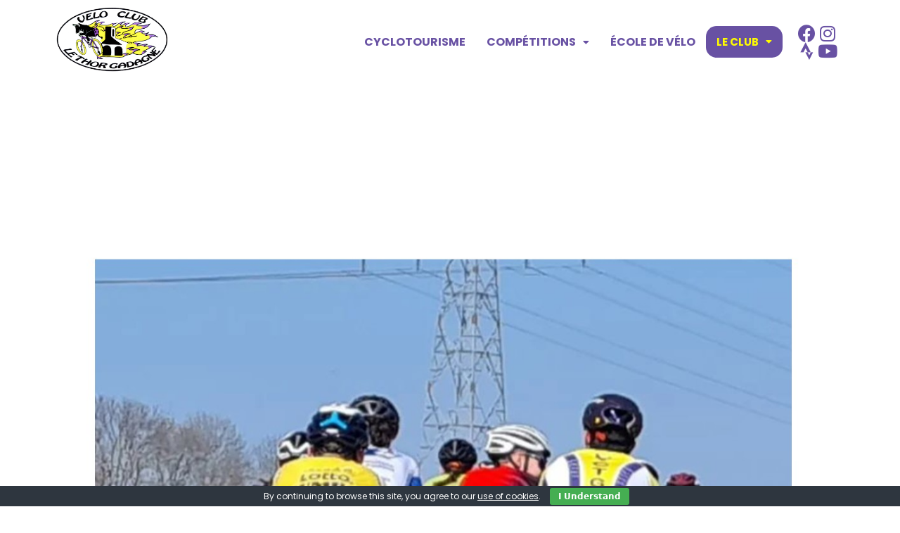

--- FILE ---
content_type: text/css
request_url: https://veloclublethorgadagne.fr/wp-content/uploads/elementor/css/post-13717.css?ver=1678091553
body_size: 517
content:
.elementor-kit-13717{--e-global-color-primary:#6EC1E4;--e-global-color-secondary:#54595F;--e-global-color-text:#7A7A7A;--e-global-color-accent:#61CE70;--e-global-color-620006c:#6851A3;--e-global-color-a91a9c8:#FFFD00;--e-global-color-d3dcc68:#FFFFFF;--e-global-color-c0f1322:#433469;--e-global-color-a551097:#44096296;--e-global-color-98bce74:#EAEAEA;--e-global-color-59d3300:#00000000;--e-global-color-76d2107:#00000070;--e-global-color-b567268:#FFFFFFAA;--e-global-typography-primary-font-family:"Cherry Cream Soda";--e-global-typography-primary-font-weight:600;--e-global-typography-secondary-font-family:"Cherry Cream Soda";--e-global-typography-secondary-font-weight:400;--e-global-typography-accent-font-family:"Cherry Cream Soda";--e-global-typography-accent-font-weight:500;font-family:"Poppins", Sans-serif;}.elementor-kit-13717 h1{color:var( --e-global-color-620006c );font-family:"Cherry Cream Soda", Sans-serif;}.elementor-kit-13717 h2{color:var( --e-global-color-620006c );font-family:"Cherry Cream Soda", Sans-serif;}.elementor-kit-13717 h3{color:var( --e-global-color-620006c );font-family:"Cherry Cream Soda", Sans-serif;}.elementor-kit-13717 button,.elementor-kit-13717 input[type="button"],.elementor-kit-13717 input[type="submit"],.elementor-kit-13717 .elementor-button{color:var( --e-global-color-a91a9c8 );background-color:var( --e-global-color-620006c );border-radius:15px 15px 15px 15px;}.elementor-kit-13717 button:hover,.elementor-kit-13717 button:focus,.elementor-kit-13717 input[type="button"]:hover,.elementor-kit-13717 input[type="button"]:focus,.elementor-kit-13717 input[type="submit"]:hover,.elementor-kit-13717 input[type="submit"]:focus,.elementor-kit-13717 .elementor-button:hover,.elementor-kit-13717 .elementor-button:focus{background-color:var( --e-global-color-c0f1322 );}.elementor-section.elementor-section-boxed > .elementor-container{max-width:1140px;}.e-con{--container-max-width:1140px;}.elementor-widget:not(:last-child){margin-bottom:20px;}.elementor-element{--widgets-spacing:20px;}{}h1.entry-title{display:var(--page-title-display);}@media(max-width:1024px){.elementor-section.elementor-section-boxed > .elementor-container{max-width:1024px;}.e-con{--container-max-width:1024px;}}@media(max-width:767px){.elementor-section.elementor-section-boxed > .elementor-container{max-width:767px;}.e-con{--container-max-width:767px;}}

--- FILE ---
content_type: text/css
request_url: https://veloclublethorgadagne.fr/wp-content/uploads/elementor/css/post-13849.css?ver=1678091553
body_size: 1479
content:
.elementor-13849 .elementor-element.elementor-element-bcc1946 > .elementor-container > .elementor-column > .elementor-widget-wrap{align-content:center;align-items:center;}.elementor-13849 .elementor-element.elementor-element-bcc1946:not(.elementor-motion-effects-element-type-background), .elementor-13849 .elementor-element.elementor-element-bcc1946 > .elementor-motion-effects-container > .elementor-motion-effects-layer{background-color:var( --e-global-color-b567268 );}.elementor-13849 .elementor-element.elementor-element-bcc1946{transition:background 0.3s, border 0.3s, border-radius 0.3s, box-shadow 0.3s;z-index:999;}.elementor-13849 .elementor-element.elementor-element-bcc1946 > .elementor-background-overlay{transition:background 0.3s, border-radius 0.3s, opacity 0.3s;}.elementor-13849 .elementor-element.elementor-element-df00f09 .hfe-site-logo-container, .elementor-13849 .elementor-element.elementor-element-df00f09 .hfe-caption-width figcaption{text-align:center;}.elementor-13849 .elementor-element.elementor-element-df00f09 .hfe-site-logo-container .hfe-site-logo-img{border-style:none;}.elementor-13849 .elementor-element.elementor-element-df00f09 .widget-image-caption{margin-top:0px;margin-bottom:0px;}.elementor-13849 .elementor-element.elementor-element-df00f09:not( .elementor-widget-image ) .elementor-widget-container{-webkit-mask-image:url( https://veloclublethorgadagne.fr/wp-content/plugins/elementor/assets//mask-shapes/circle.svg );-webkit-mask-size:cover;-webkit-mask-position:center center;}.elementor-13849 .elementor-element.elementor-element-df00f09.elementor-widget-image .elementor-widget-container img{-webkit-mask-image:url( https://veloclublethorgadagne.fr/wp-content/plugins/elementor/assets//mask-shapes/circle.svg );-webkit-mask-size:cover;-webkit-mask-position:center center;}.elementor-13849 .elementor-element.elementor-element-aef0bfe .hfe-nav-menu__toggle{margin:0 auto;}.elementor-13849 .elementor-element.elementor-element-aef0bfe .menu-item a.hfe-menu-item{padding-left:15px;padding-right:15px;}.elementor-13849 .elementor-element.elementor-element-aef0bfe .menu-item a.hfe-sub-menu-item{padding-left:calc( 15px + 20px );padding-right:15px;}.elementor-13849 .elementor-element.elementor-element-aef0bfe .hfe-nav-menu__layout-vertical .menu-item ul ul a.hfe-sub-menu-item{padding-left:calc( 15px + 40px );padding-right:15px;}.elementor-13849 .elementor-element.elementor-element-aef0bfe .hfe-nav-menu__layout-vertical .menu-item ul ul ul a.hfe-sub-menu-item{padding-left:calc( 15px + 60px );padding-right:15px;}.elementor-13849 .elementor-element.elementor-element-aef0bfe .hfe-nav-menu__layout-vertical .menu-item ul ul ul ul a.hfe-sub-menu-item{padding-left:calc( 15px + 80px );padding-right:15px;}.elementor-13849 .elementor-element.elementor-element-aef0bfe .menu-item a.hfe-menu-item, .elementor-13849 .elementor-element.elementor-element-aef0bfe .menu-item a.hfe-sub-menu-item{padding-top:15px;padding-bottom:15px;}.elementor-13849 .elementor-element.elementor-element-aef0bfe a.hfe-menu-item, .elementor-13849 .elementor-element.elementor-element-aef0bfe a.hfe-sub-menu-item{font-weight:bold;text-transform:uppercase;}.elementor-13849 .elementor-element.elementor-element-aef0bfe .menu-item a.hfe-menu-item, .elementor-13849 .elementor-element.elementor-element-aef0bfe .sub-menu a.hfe-sub-menu-item{color:var( --e-global-color-620006c );}.elementor-13849 .elementor-element.elementor-element-aef0bfe .sub-menu a.hfe-sub-menu-item, 
								.elementor-13849 .elementor-element.elementor-element-aef0bfe .elementor-menu-toggle,
								.elementor-13849 .elementor-element.elementor-element-aef0bfe nav.hfe-dropdown li a.hfe-menu-item,
								.elementor-13849 .elementor-element.elementor-element-aef0bfe nav.hfe-dropdown li a.hfe-sub-menu-item,
								.elementor-13849 .elementor-element.elementor-element-aef0bfe nav.hfe-dropdown-expandible li a.hfe-menu-item,
								.elementor-13849 .elementor-element.elementor-element-aef0bfe nav.hfe-dropdown-expandible li a.hfe-sub-menu-item{color:var( --e-global-color-a91a9c8 );}.elementor-13849 .elementor-element.elementor-element-aef0bfe .sub-menu,
								.elementor-13849 .elementor-element.elementor-element-aef0bfe nav.hfe-dropdown,
								.elementor-13849 .elementor-element.elementor-element-aef0bfe nav.hfe-dropdown-expandible,
								.elementor-13849 .elementor-element.elementor-element-aef0bfe nav.hfe-dropdown .menu-item a.hfe-menu-item,
								.elementor-13849 .elementor-element.elementor-element-aef0bfe nav.hfe-dropdown .menu-item a.hfe-sub-menu-item{background-color:var( --e-global-color-620006c );}.elementor-13849 .elementor-element.elementor-element-aef0bfe .sub-menu a.hfe-sub-menu-item:hover,
								.elementor-13849 .elementor-element.elementor-element-aef0bfe nav.hfe-dropdown li a.hfe-menu-item:hover,
								.elementor-13849 .elementor-element.elementor-element-aef0bfe nav.hfe-dropdown li a.hfe-sub-menu-item:hover,
								.elementor-13849 .elementor-element.elementor-element-aef0bfe nav.hfe-dropdown-expandible li a.hfe-menu-item:hover,
								.elementor-13849 .elementor-element.elementor-element-aef0bfe nav.hfe-dropdown-expandible li a.hfe-sub-menu-item:hover{background-color:var( --e-global-color-c0f1322 );}.elementor-13849 .elementor-element.elementor-element-aef0bfe .sub-menu .menu-item.current-menu-item a.hfe-sub-menu-item.hfe-sub-menu-item-active,	
							.elementor-13849 .elementor-element.elementor-element-aef0bfe nav.hfe-dropdown .menu-item.current-menu-item a.hfe-menu-item,
							.elementor-13849 .elementor-element.elementor-element-aef0bfe nav.hfe-dropdown .menu-item.current-menu-ancestor a.hfe-menu-item,
							.elementor-13849 .elementor-element.elementor-element-aef0bfe nav.hfe-dropdown .sub-menu .menu-item.current-menu-item a.hfe-sub-menu-item.hfe-sub-menu-item-active{background-color:var( --e-global-color-c0f1322 );}.elementor-13849 .elementor-element.elementor-element-aef0bfe ul.sub-menu{width:220px;}.elementor-13849 .elementor-element.elementor-element-aef0bfe .sub-menu a.hfe-sub-menu-item,
						 .elementor-13849 .elementor-element.elementor-element-aef0bfe nav.hfe-dropdown li a.hfe-menu-item,
						 .elementor-13849 .elementor-element.elementor-element-aef0bfe nav.hfe-dropdown li a.hfe-sub-menu-item,
						 .elementor-13849 .elementor-element.elementor-element-aef0bfe nav.hfe-dropdown-expandible li a.hfe-menu-item,
						 .elementor-13849 .elementor-element.elementor-element-aef0bfe nav.hfe-dropdown-expandible li a.hfe-sub-menu-item{padding-top:15px;padding-bottom:15px;}.elementor-13849 .elementor-element.elementor-element-aef0bfe .sub-menu li.menu-item:not(:last-child), 
						.elementor-13849 .elementor-element.elementor-element-aef0bfe nav.hfe-dropdown li.menu-item:not(:last-child),
						.elementor-13849 .elementor-element.elementor-element-aef0bfe nav.hfe-dropdown-expandible li.menu-item:not(:last-child){border-bottom-style:solid;border-bottom-color:#c4c4c4;border-bottom-width:1px;}.elementor-13849 .elementor-element.elementor-element-aef0bfe .menu-item a.hfe-menu-item.elementor-button{color:var( --e-global-color-a91a9c8 );border-radius:15px 15px 15px 15px;}.elementor-13849 .elementor-element.elementor-element-9c1c3f5{--grid-template-columns:repeat(0, auto);--grid-column-gap:5px;--grid-row-gap:0px;}.elementor-13849 .elementor-element.elementor-element-9c1c3f5 .elementor-widget-container{text-align:center;}.elementor-13849 .elementor-element.elementor-element-9c1c3f5 .elementor-social-icon{background-color:var( --e-global-color-59d3300 );--icon-padding:0em;}.elementor-13849 .elementor-element.elementor-element-9c1c3f5 .elementor-social-icon i{color:var( --e-global-color-620006c );}.elementor-13849 .elementor-element.elementor-element-9c1c3f5 .elementor-social-icon svg{fill:var( --e-global-color-620006c );}.elementor-13849 .elementor-element.elementor-element-9c1c3f5 .elementor-social-icon:hover{background-color:var( --e-global-color-59d3300 );}.elementor-13849 .elementor-element.elementor-element-9c1c3f5 .elementor-social-icon:hover i{color:var( --e-global-color-c0f1322 );}.elementor-13849 .elementor-element.elementor-element-9c1c3f5 .elementor-social-icon:hover svg{fill:var( --e-global-color-c0f1322 );}.elementor-13849 .elementor-element.elementor-element-5286540 > .elementor-container > .elementor-column > .elementor-widget-wrap{align-content:center;align-items:center;}.elementor-13849 .elementor-element.elementor-element-5286540.she-header .elementor-widget-theme-site-logo, .elementor-13849 .elementor-element.elementor-element-5286540.she-header .elementor-widget-image{-webkit-transform:scale(calc(70/100)) !important;-ms-transform:scale(calc(70/100)) !important;transform:scale(calc(70/100)) !important;-webkit-transition:-webkit-transform 0.4s ease-in-out;transition:transform 0.4s ease-in-out, -webkit-transform 0.4s ease-in-out;-o-transition:transform 0.4s ease-in-out;}.elementor-bc-flex-widget .elementor-13849 .elementor-element.elementor-element-f217f72.elementor-column .elementor-widget-wrap{align-items:center;}.elementor-13849 .elementor-element.elementor-element-f217f72.elementor-column.elementor-element[data-element_type="column"] > .elementor-widget-wrap.elementor-element-populated{align-content:center;align-items:center;}.elementor-13849 .elementor-element.elementor-element-f217f72.elementor-column > .elementor-widget-wrap{justify-content:flex-start;}.elementor-13849 .elementor-element.elementor-element-cdccf81 .hfe-site-logo-container, .elementor-13849 .elementor-element.elementor-element-cdccf81 .hfe-caption-width figcaption{text-align:left;}.elementor-13849 .elementor-element.elementor-element-cdccf81 .hfe-site-logo-container .hfe-site-logo-img{border-style:none;}.elementor-13849 .elementor-element.elementor-element-cdccf81 .widget-image-caption{margin-top:0px;margin-bottom:0px;}.elementor-13849 .elementor-element.elementor-element-cdccf81 > .elementor-widget-container{border-radius:50% 50% 50% 50%;}.elementor-13849 .elementor-element.elementor-element-54788da .hfe-nav-menu__toggle{margin:0 auto;}.elementor-13849 .elementor-element.elementor-element-54788da .menu-item a.hfe-menu-item{padding-left:15px;padding-right:15px;}.elementor-13849 .elementor-element.elementor-element-54788da .menu-item a.hfe-sub-menu-item{padding-left:calc( 15px + 20px );padding-right:15px;}.elementor-13849 .elementor-element.elementor-element-54788da .hfe-nav-menu__layout-vertical .menu-item ul ul a.hfe-sub-menu-item{padding-left:calc( 15px + 40px );padding-right:15px;}.elementor-13849 .elementor-element.elementor-element-54788da .hfe-nav-menu__layout-vertical .menu-item ul ul ul a.hfe-sub-menu-item{padding-left:calc( 15px + 60px );padding-right:15px;}.elementor-13849 .elementor-element.elementor-element-54788da .hfe-nav-menu__layout-vertical .menu-item ul ul ul ul a.hfe-sub-menu-item{padding-left:calc( 15px + 80px );padding-right:15px;}.elementor-13849 .elementor-element.elementor-element-54788da .menu-item a.hfe-menu-item, .elementor-13849 .elementor-element.elementor-element-54788da .menu-item a.hfe-sub-menu-item{padding-top:15px;padding-bottom:15px;}.elementor-13849 .elementor-element.elementor-element-54788da .sub-menu,
								.elementor-13849 .elementor-element.elementor-element-54788da nav.hfe-dropdown,
								.elementor-13849 .elementor-element.elementor-element-54788da nav.hfe-dropdown-expandible,
								.elementor-13849 .elementor-element.elementor-element-54788da nav.hfe-dropdown .menu-item a.hfe-menu-item,
								.elementor-13849 .elementor-element.elementor-element-54788da nav.hfe-dropdown .menu-item a.hfe-sub-menu-item{background-color:#fff;}.elementor-13849 .elementor-element.elementor-element-54788da ul.sub-menu{width:220px;}.elementor-13849 .elementor-element.elementor-element-54788da .sub-menu a.hfe-sub-menu-item,
						 .elementor-13849 .elementor-element.elementor-element-54788da nav.hfe-dropdown li a.hfe-menu-item,
						 .elementor-13849 .elementor-element.elementor-element-54788da nav.hfe-dropdown li a.hfe-sub-menu-item,
						 .elementor-13849 .elementor-element.elementor-element-54788da nav.hfe-dropdown-expandible li a.hfe-menu-item,
						 .elementor-13849 .elementor-element.elementor-element-54788da nav.hfe-dropdown-expandible li a.hfe-sub-menu-item{padding-top:15px;padding-bottom:15px;}.elementor-13849 .elementor-element.elementor-element-54788da .sub-menu li.menu-item:not(:last-child), 
						.elementor-13849 .elementor-element.elementor-element-54788da nav.hfe-dropdown li.menu-item:not(:last-child),
						.elementor-13849 .elementor-element.elementor-element-54788da nav.hfe-dropdown-expandible li.menu-item:not(:last-child){border-bottom-style:solid;border-bottom-color:#c4c4c4;border-bottom-width:1px;}@media(max-width:1024px){.elementor-13849 .elementor-element.elementor-element-5eb065f.elementor-column > .elementor-widget-wrap{justify-content:space-between;}.elementor-13849 .elementor-element.elementor-element-2f5af5c.elementor-column > .elementor-widget-wrap{justify-content:space-between;}}@media(min-width:768px){.elementor-13849 .elementor-element.elementor-element-324adce{width:15.7%;}.elementor-13849 .elementor-element.elementor-element-00499b0{width:76.632%;}.elementor-13849 .elementor-element.elementor-element-d71d491{width:7%;}}@media(max-width:1024px) and (min-width:768px){.elementor-13849 .elementor-element.elementor-element-f217f72{width:25%;}.elementor-13849 .elementor-element.elementor-element-5eb065f{width:50%;}.elementor-13849 .elementor-element.elementor-element-2f5af5c{width:25%;}}@media(max-width:767px){.elementor-13849 .elementor-element.elementor-element-f217f72{width:40%;}.elementor-13849 .elementor-element.elementor-element-5eb065f{width:40%;}.elementor-13849 .elementor-element.elementor-element-2f5af5c{width:20%;}}

--- FILE ---
content_type: text/css
request_url: https://veloclublethorgadagne.fr/wp-content/uploads/elementor/css/post-13833.css?ver=1678091553
body_size: 453
content:
.elementor-13833 .elementor-element.elementor-element-0ef9f50:not(.elementor-motion-effects-element-type-background), .elementor-13833 .elementor-element.elementor-element-0ef9f50 > .elementor-motion-effects-container > .elementor-motion-effects-layer{background-color:var( --e-global-color-c0f1322 );}.elementor-13833 .elementor-element.elementor-element-0ef9f50{transition:background 0.3s, border 0.3s, border-radius 0.3s, box-shadow 0.3s;}.elementor-13833 .elementor-element.elementor-element-0ef9f50 > .elementor-background-overlay{transition:background 0.3s, border-radius 0.3s, opacity 0.3s;}.elementor-13833 .elementor-element.elementor-element-05aa6a9 .hfe-copyright-wrapper a, .elementor-13833 .elementor-element.elementor-element-05aa6a9 .hfe-copyright-wrapper{color:var( --e-global-color-98bce74 );}.elementor-13833 .elementor-element.elementor-element-b771cd3 .menu-item a.hfe-menu-item{padding-left:15px;padding-right:15px;}.elementor-13833 .elementor-element.elementor-element-b771cd3 .menu-item a.hfe-sub-menu-item{padding-left:calc( 15px + 20px );padding-right:15px;}.elementor-13833 .elementor-element.elementor-element-b771cd3 .hfe-nav-menu__layout-vertical .menu-item ul ul a.hfe-sub-menu-item{padding-left:calc( 15px + 40px );padding-right:15px;}.elementor-13833 .elementor-element.elementor-element-b771cd3 .hfe-nav-menu__layout-vertical .menu-item ul ul ul a.hfe-sub-menu-item{padding-left:calc( 15px + 60px );padding-right:15px;}.elementor-13833 .elementor-element.elementor-element-b771cd3 .hfe-nav-menu__layout-vertical .menu-item ul ul ul ul a.hfe-sub-menu-item{padding-left:calc( 15px + 80px );padding-right:15px;}.elementor-13833 .elementor-element.elementor-element-b771cd3 .menu-item a.hfe-menu-item, .elementor-13833 .elementor-element.elementor-element-b771cd3 .menu-item a.hfe-sub-menu-item{padding-top:5px;padding-bottom:5px;}.elementor-13833 .elementor-element.elementor-element-b771cd3 .menu-item a.hfe-menu-item, .elementor-13833 .elementor-element.elementor-element-b771cd3 .sub-menu a.hfe-sub-menu-item{color:var( --e-global-color-d3dcc68 );}.elementor-13833 .elementor-element.elementor-element-b771cd3 .sub-menu,
								.elementor-13833 .elementor-element.elementor-element-b771cd3 nav.hfe-dropdown,
								.elementor-13833 .elementor-element.elementor-element-b771cd3 nav.hfe-dropdown-expandible,
								.elementor-13833 .elementor-element.elementor-element-b771cd3 nav.hfe-dropdown .menu-item a.hfe-menu-item,
								.elementor-13833 .elementor-element.elementor-element-b771cd3 nav.hfe-dropdown .menu-item a.hfe-sub-menu-item{background-color:#fff;}.elementor-13833 .elementor-element.elementor-element-b771cd3 ul.sub-menu{width:220px;}.elementor-13833 .elementor-element.elementor-element-b771cd3 .sub-menu a.hfe-sub-menu-item,
						 .elementor-13833 .elementor-element.elementor-element-b771cd3 nav.hfe-dropdown li a.hfe-menu-item,
						 .elementor-13833 .elementor-element.elementor-element-b771cd3 nav.hfe-dropdown li a.hfe-sub-menu-item,
						 .elementor-13833 .elementor-element.elementor-element-b771cd3 nav.hfe-dropdown-expandible li a.hfe-menu-item,
						 .elementor-13833 .elementor-element.elementor-element-b771cd3 nav.hfe-dropdown-expandible li a.hfe-sub-menu-item{padding-top:15px;padding-bottom:15px;}.elementor-13833 .elementor-element.elementor-element-b771cd3 .sub-menu li.menu-item:not(:last-child), 
						.elementor-13833 .elementor-element.elementor-element-b771cd3 nav.hfe-dropdown li.menu-item:not(:last-child),
						.elementor-13833 .elementor-element.elementor-element-b771cd3 nav.hfe-dropdown-expandible li.menu-item:not(:last-child){border-bottom-style:solid;border-bottom-color:#c4c4c4;border-bottom-width:1px;}

--- FILE ---
content_type: text/css
request_url: https://veloclublethorgadagne.fr/wp-content/uploads/elementor/css/post-13935.css?ver=1678091553
body_size: 958
content:
.elementor-13935 .elementor-element.elementor-element-cdd73cf:not(.elementor-motion-effects-element-type-background), .elementor-13935 .elementor-element.elementor-element-cdd73cf > .elementor-motion-effects-container > .elementor-motion-effects-layer{background-color:var( --e-global-color-620006c );}.elementor-13935 .elementor-element.elementor-element-cdd73cf{transition:background 0.3s, border 0.3s, border-radius 0.3s, box-shadow 0.3s;}.elementor-13935 .elementor-element.elementor-element-cdd73cf > .elementor-background-overlay{transition:background 0.3s, border-radius 0.3s, opacity 0.3s;}.elementor-13935 .elementor-element.elementor-element-ec584cf .elementor-heading-title{color:var( --e-global-color-98bce74 );font-family:var( --e-global-typography-secondary-font-family ), Sans-serif;font-weight:var( --e-global-typography-secondary-font-weight );}.elementor-13935 .elementor-element.elementor-element-52f53d0{color:var( --e-global-color-d3dcc68 );}.elementor-13935 .elementor-element.elementor-element-a38e7ce .elementor-heading-title{color:var( --e-global-color-98bce74 );font-family:var( --e-global-typography-secondary-font-family ), Sans-serif;font-weight:var( --e-global-typography-secondary-font-weight );}.elementor-13935 .elementor-element.elementor-element-d963700{color:var( --e-global-color-98bce74 );}.elementor-13935 .elementor-element.elementor-element-0e51523 .menu-item a.hfe-menu-item{padding-left:5px;padding-right:5px;}.elementor-13935 .elementor-element.elementor-element-0e51523 .menu-item a.hfe-sub-menu-item{padding-left:calc( 5px + 20px );padding-right:5px;}.elementor-13935 .elementor-element.elementor-element-0e51523 .hfe-nav-menu__layout-vertical .menu-item ul ul a.hfe-sub-menu-item{padding-left:calc( 5px + 40px );padding-right:5px;}.elementor-13935 .elementor-element.elementor-element-0e51523 .hfe-nav-menu__layout-vertical .menu-item ul ul ul a.hfe-sub-menu-item{padding-left:calc( 5px + 60px );padding-right:5px;}.elementor-13935 .elementor-element.elementor-element-0e51523 .hfe-nav-menu__layout-vertical .menu-item ul ul ul ul a.hfe-sub-menu-item{padding-left:calc( 5px + 80px );padding-right:5px;}.elementor-13935 .elementor-element.elementor-element-0e51523 .menu-item a.hfe-menu-item, .elementor-13935 .elementor-element.elementor-element-0e51523 .menu-item a.hfe-sub-menu-item{padding-top:5px;padding-bottom:5px;}.elementor-13935 .elementor-element.elementor-element-0e51523 .menu-item a.hfe-menu-item, .elementor-13935 .elementor-element.elementor-element-0e51523 .sub-menu a.hfe-sub-menu-item{color:var( --e-global-color-98bce74 );}.elementor-13935 .elementor-element.elementor-element-0e51523 .sub-menu,
								.elementor-13935 .elementor-element.elementor-element-0e51523 nav.hfe-dropdown,
								.elementor-13935 .elementor-element.elementor-element-0e51523 nav.hfe-dropdown-expandible,
								.elementor-13935 .elementor-element.elementor-element-0e51523 nav.hfe-dropdown .menu-item a.hfe-menu-item,
								.elementor-13935 .elementor-element.elementor-element-0e51523 nav.hfe-dropdown .menu-item a.hfe-sub-menu-item{background-color:var( --e-global-color-c0f1322 );}.elementor-13935 .elementor-element.elementor-element-0e51523 .sub-menu a.hfe-sub-menu-item,
						 .elementor-13935 .elementor-element.elementor-element-0e51523 nav.hfe-dropdown li a.hfe-menu-item,
						 .elementor-13935 .elementor-element.elementor-element-0e51523 nav.hfe-dropdown li a.hfe-sub-menu-item,
						 .elementor-13935 .elementor-element.elementor-element-0e51523 nav.hfe-dropdown-expandible li a.hfe-menu-item,
						 .elementor-13935 .elementor-element.elementor-element-0e51523 nav.hfe-dropdown-expandible li a.hfe-sub-menu-item{padding-top:5px;padding-bottom:5px;}.elementor-13935 .elementor-element.elementor-element-0e51523 .sub-menu li.menu-item:not(:last-child), 
						.elementor-13935 .elementor-element.elementor-element-0e51523 nav.hfe-dropdown li.menu-item:not(:last-child),
						.elementor-13935 .elementor-element.elementor-element-0e51523 nav.hfe-dropdown-expandible li.menu-item:not(:last-child){border-bottom-style:solid;border-bottom-color:#c4c4c4;border-bottom-width:1px;}.elementor-13935 .elementor-element.elementor-element-5db00bd{--divider-border-style:solid;--divider-color:var( --e-global-color-98bce74 );--divider-border-width:1px;}.elementor-13935 .elementor-element.elementor-element-5db00bd .elementor-divider-separator{width:70%;margin:0 auto;margin-right:0;}.elementor-13935 .elementor-element.elementor-element-5db00bd .elementor-divider{text-align:right;padding-top:2px;padding-bottom:2px;}.elementor-13935 .elementor-element.elementor-element-b7eaa64 .menu-item a.hfe-menu-item{padding-left:5px;padding-right:5px;}.elementor-13935 .elementor-element.elementor-element-b7eaa64 .menu-item a.hfe-sub-menu-item{padding-left:calc( 5px + 20px );padding-right:5px;}.elementor-13935 .elementor-element.elementor-element-b7eaa64 .hfe-nav-menu__layout-vertical .menu-item ul ul a.hfe-sub-menu-item{padding-left:calc( 5px + 40px );padding-right:5px;}.elementor-13935 .elementor-element.elementor-element-b7eaa64 .hfe-nav-menu__layout-vertical .menu-item ul ul ul a.hfe-sub-menu-item{padding-left:calc( 5px + 60px );padding-right:5px;}.elementor-13935 .elementor-element.elementor-element-b7eaa64 .hfe-nav-menu__layout-vertical .menu-item ul ul ul ul a.hfe-sub-menu-item{padding-left:calc( 5px + 80px );padding-right:5px;}.elementor-13935 .elementor-element.elementor-element-b7eaa64 .menu-item a.hfe-menu-item, .elementor-13935 .elementor-element.elementor-element-b7eaa64 .menu-item a.hfe-sub-menu-item{padding-top:5px;padding-bottom:5px;}.elementor-13935 .elementor-element.elementor-element-b7eaa64 .menu-item a.hfe-menu-item, .elementor-13935 .elementor-element.elementor-element-b7eaa64 .sub-menu a.hfe-sub-menu-item{color:var( --e-global-color-98bce74 );}.elementor-13935 .elementor-element.elementor-element-b7eaa64 .menu-item a.hfe-menu-item:hover,
								.elementor-13935 .elementor-element.elementor-element-b7eaa64 .sub-menu a.hfe-sub-menu-item:hover,
								.elementor-13935 .elementor-element.elementor-element-b7eaa64 .menu-item.current-menu-item a.hfe-menu-item,
								.elementor-13935 .elementor-element.elementor-element-b7eaa64 .menu-item a.hfe-menu-item.highlighted,
								.elementor-13935 .elementor-element.elementor-element-b7eaa64 .menu-item a.hfe-menu-item:focus{color:var( --e-global-color-a91a9c8 );}.elementor-13935 .elementor-element.elementor-element-b7eaa64 .sub-menu,
								.elementor-13935 .elementor-element.elementor-element-b7eaa64 nav.hfe-dropdown,
								.elementor-13935 .elementor-element.elementor-element-b7eaa64 nav.hfe-dropdown-expandible,
								.elementor-13935 .elementor-element.elementor-element-b7eaa64 nav.hfe-dropdown .menu-item a.hfe-menu-item,
								.elementor-13935 .elementor-element.elementor-element-b7eaa64 nav.hfe-dropdown .menu-item a.hfe-sub-menu-item{background-color:#fff;}.elementor-13935 .elementor-element.elementor-element-b7eaa64 .sub-menu a.hfe-sub-menu-item,
						 .elementor-13935 .elementor-element.elementor-element-b7eaa64 nav.hfe-dropdown li a.hfe-menu-item,
						 .elementor-13935 .elementor-element.elementor-element-b7eaa64 nav.hfe-dropdown li a.hfe-sub-menu-item,
						 .elementor-13935 .elementor-element.elementor-element-b7eaa64 nav.hfe-dropdown-expandible li a.hfe-menu-item,
						 .elementor-13935 .elementor-element.elementor-element-b7eaa64 nav.hfe-dropdown-expandible li a.hfe-sub-menu-item{padding-top:15px;padding-bottom:15px;}.elementor-13935 .elementor-element.elementor-element-b7eaa64 .sub-menu li.menu-item:not(:last-child), 
						.elementor-13935 .elementor-element.elementor-element-b7eaa64 nav.hfe-dropdown li.menu-item:not(:last-child),
						.elementor-13935 .elementor-element.elementor-element-b7eaa64 nav.hfe-dropdown-expandible li.menu-item:not(:last-child){border-bottom-style:solid;border-bottom-color:#c4c4c4;border-bottom-width:1px;}.elementor-13935 .elementor-element.elementor-element-48d53e0{--divider-border-style:solid;--divider-color:var( --e-global-color-98bce74 );--divider-border-width:1px;}.elementor-13935 .elementor-element.elementor-element-48d53e0 .elementor-divider-separator{width:70%;margin:0 auto;margin-right:0;}.elementor-13935 .elementor-element.elementor-element-48d53e0 .elementor-divider{text-align:right;padding-top:2px;padding-bottom:2px;}.elementor-13935 .elementor-element.elementor-element-9b58e1d{--grid-template-columns:repeat(0, auto);--grid-column-gap:5px;--grid-row-gap:0px;}.elementor-13935 .elementor-element.elementor-element-9b58e1d .elementor-widget-container{text-align:right;}.elementor-13935 .elementor-element.elementor-element-9b58e1d .elementor-social-icon{background-color:var( --e-global-color-59d3300 );--icon-padding:0em;}.elementor-13935 .elementor-element.elementor-element-9b58e1d .elementor-social-icon i{color:var( --e-global-color-98bce74 );}.elementor-13935 .elementor-element.elementor-element-9b58e1d .elementor-social-icon svg{fill:var( --e-global-color-98bce74 );}.elementor-13935 .elementor-element.elementor-element-9b58e1d .elementor-social-icon:hover i{color:var( --e-global-color-a91a9c8 );}.elementor-13935 .elementor-element.elementor-element-9b58e1d .elementor-social-icon:hover svg{fill:var( --e-global-color-a91a9c8 );}@media(min-width:768px){.elementor-13935 .elementor-element.elementor-element-a5f2cfc{width:43%;}.elementor-13935 .elementor-element.elementor-element-8b31fed{width:32.332%;}.elementor-13935 .elementor-element.elementor-element-7ca054a{width:24%;}}

--- FILE ---
content_type: text/css
request_url: https://veloclublethorgadagne.fr/wp-content/themes/vctggp/style.css?ver=1666386254
body_size: 54
content:
/*
Theme Name: vctg - Theme enfant generatepress
Description: Theme enfant pour le vctg basé sur le theme generatepress
Author: vctg
Author URI: veloclublethorgadagne.fr
Template: generatepress
Version: 0.1.0
*/
